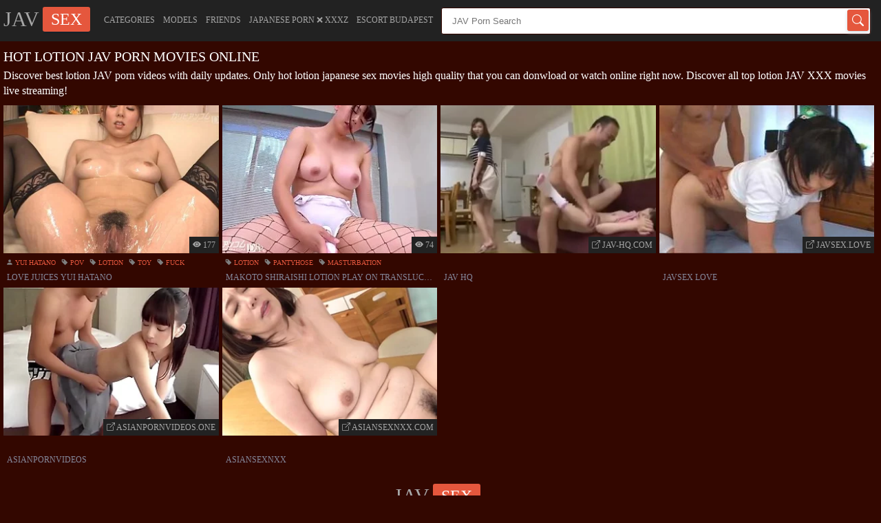

--- FILE ---
content_type: text/html; charset=UTF-8
request_url: https://javsex.vip/javtags/lotion/
body_size: 10493
content:
<!doctype html>
<html class="no-js" lang="en">
<head>
    <meta charset="utf-8" />
    <meta name="v41552664" content="8cccd5bdbdd94be45e76b0294a5944b0" />
    <meta name="viewport" content="width=device-width, initial-scale=1.0">
    <title>Lotion JAV Porn High Quality</title>
    <meta name="description" content="Awesome lotion JAV porn movies online. Download high quality hot lotion jav sex videos or watch it online." />
    <meta name="RATING" content="RTA-5042-1996-1400-1577-RTA" />
    <meta name="referrer" content="unsafe-url" />
    <link rel="canonical" href="https://javsex.vip/javtags/lotion/">
    <link rel="apple-touch-icon" sizes="180x180" href="/apple-touch-icon.png">
    <link rel="icon" type="image/png" sizes="32x32" href="/favicon-32x32.png">
    <link rel="icon" type="image/png" sizes="16x16" href="/favicon-16x16.png">
    <link rel="manifest" href="/site.webmanifest">
    <link rel="mask-icon" href="/safari-pinned-tab.svg" color="#5bbad5">
    <meta name="msapplication-TileColor" content="#da532c">
    <meta name="theme-color" content="#222222">
    <base target="_blank">
    <link rel="preload" href="/css/app.css?9" as="style">
    <link rel="preload" href="/app.js?1" as="script">
    <style>@charset "UTF-8";.badge,.footer-text,.prefix-player-wr h1,a.category,h3{font-weight:400}.badge,.footer{text-align:center}.badge,body{line-height:1}.badge,.logo{white-space:nowrap}.nav,.thumb-tags,li{list-style-type:none}.thumbs-cats .thumb{margin-bottom:30px}.thumbs-cats .thumb .thumb-desc{font-size:14px;font-weight:400;line-height:18px;text-transform:uppercase;padding-right:100px;top:100%;color:#e5573d}.ii-video-camera{content:url("data:image/svg+xml,%3Csvg xmlns='http://www.w3.org/2000/svg' fill='%23a6a6a6' viewBox='0 0 16 16'%3E%3Cpath d='M0 5a2 2 0 0 1 2-2h7.5a2 2 0 0 1 1.983 1.738l3.11-1.382A1 1 0 0 1 16 4.269v7.462a1 1 0 0 1-1.406.913l-3.111-1.382A2 2 0 0 1 9.5 13H2a2 2 0 0 1-2-2z'/%3E%3C/svg%3E")}a,body,div,form,h1,h2,h3,html,i,iframe,img,ins,li,p,span,strong,ul{margin:0;padding:0;border:0;font-size:100%;vertical-align:baseline}.prefix-player-main{background-color:#141414;overflow:hidden;padding-bottom:10px}.prefix-player-wr{margin:0 auto;max-width:1360px;width:98%}.prefix-player-wr h1{color:#e6e6e6;font-size:24px;line-height:28px;max-height:56px;overflow:hidden;margin:10px 0 0;padding:0}.prefix-player-tab{display:table;width:100%}.prefix-player-col{padding-top:10px}.prefix-player{background-color:#000;position:relative}.prefix-player-info{background-color:rgba(0,0,0,.5);position:relative;bottom:0;left:0;width:100%;z-index:5;overflow:hidden}.prefix-player-info ul{margin:5px 5px 0 10px}.prefix-player-info ul li{color:#cdcdcd;float:left;margin:0 10px 0 0;font-size:14px;overflow:hidden}.prefix-player-info ul li span,.title{color:#fff}.prefix-player-info ul.tags li{background-color:rgba(0,0,0,.5);color:#fff;margin:5px;text-align:left;border:1px solid #e5573d;border-radius:5px;padding:5px}.footerlinks a,.prefix-player-info ul li i{color:#e5573d}.prefix-player-promo-item{background-color:#3c3c3c;display:none;margin:10px 0 0 10px;width:300px;height:250px;overflow:hidden}@media screen and (min-width:500px){.prefix-player-info ul{width:auto;height:auto;bottom:10px;left:10px;right:10px;margin:0;text-align:center}.prefix-player-info ul li{float:left}}.thumb-desc,.thumb-img-wrap img,.thumb-tags{left:0;position:absolute}@media screen and (min-width:640px){.prefix-player-info ul li{font-size:16px}}@media screen and (min-width:1000px){.prefix-player-wr h1{font-size:28px;line-height:32px;max-height:64px}.prefix-player-col,.prefix-player-promo-col{display:table-cell;vertical-align:top}.prefix-player-promo-col{width:310px}.prefix-player-promo-item{display:block}}.tag-link span{color:#fff;text-transform:capitalize}.ii-tag-big{content:url("data:image/svg+xml,%3Csvg xmlns='http://www.w3.org/2000/svg' fill='%23e5573d' viewBox='0 0 16 16'%3E%3Cpath d='M2 1a1 1 0 0 0-1 1v4.586a1 1 0 0 0 .293.707l7 7a1 1 0 0 0 1.414 0l4.586-4.586a1 1 0 0 0 0-1.414l-7-7A1 1 0 0 0 6.586 1zm4 3.5a1.5 1.5 0 1 1-3 0 1.5 1.5 0 0 1 3 0'/%3E%3C/svg%3E")}.ii-user-big{content:url("data:image/svg+xml,%3Csvg xmlns='http://www.w3.org/2000/svg' fill='%23e5573d' viewBox='0 0 16 16'%3E%3Cpath d='M3 14s-1 0-1-1 1-4 6-4 6 3 6 4-1 1-1 1zm5-6a3 3 0 1 0 0-6 3 3 0 0 0 0 6'/%3E%3C/svg%3E")}.ii-folder-big{content:url("data:image/svg+xml,%3Csvg xmlns='http://www.w3.org/2000/svg' fill='%23e5573d' viewBox='0 0 16 16'%3E%3Cpath d='M9.828 3h3.982a2 2 0 0 1 1.992 2.181l-.637 7A2 2 0 0 1 13.174 14H2.825a2 2 0 0 1-1.991-1.819l-.637-7a2 2 0 0 1 .342-1.31L.5 3a2 2 0 0 1 2-2h3.672a2 2 0 0 1 1.414.586l.828.828A2 2 0 0 0 9.828 3m-8.322.12q.322-.119.684-.12h5.396l-.707-.707A1 1 0 0 0 6.172 2H2.5a1 1 0 0 0-1 .981z'/%3E%3C/svg%3E")}h3{color:#fff}.category-group-container{-webkit-column-count:5;-moz-column-count:5;-webkit-column-width:200px;-moz-column-width:200px;columns:150px 6;margin:0;padding:0}.category-group-container ul,a,body,div,html,li,span,ul{margin:0;padding:0}.category-group-container .category-group{display:block;margin-bottom:15px}.category-group-container li{display:block}a.category{color:#e5573d;font-size:14px}.text-muted{color:#85889b!important}.badge{display:inline-block;padding:.25em .4em;font-size:75%;vertical-align:baseline;border-radius:4px}.footer-text,.nav li a{font-size:12px;display:block}.footer{padding:20px 0}.footer-text{line-height:18px;margin-top:10px;color:#a1a1a1}.search-button,.thumb-views{font-weight:400;line-height:14px;text-transform:uppercase}@media screen and (max-width:1000px){.container,.search{width:100%}.container{padding:0 5px}.header-content{-webkit-flex-direction:column;-ms-flex-direction:column;flex-direction:column}}.underplayernative{display:none}.headmob{display:none;text-align:center;padding:10px}@media screen and (max-width:650px){.headmob{display:block;min-height:120px}.underplayernative{display:block;min-height:500px}.container{width:100%;padding:0 5px}.header{padding:3px 0}.nav{margin-top:5px;text-align:center}}.header-content,.logo a{display:-webkit-flex;display:-ms-flexbox}.disclamer,.footerlinks{padding-top:20px}.disclamer{text-align:left;color:#a1a1a1}body{font-family:Tahoma;font-weight:400;-webkit-font-smoothing:antialiased;-moz-osx-font-smoothing:grayscale;background-color:#330700}ul{list-style:none}html{box-sizing:border-box}*,:after,:before{box-sizing:inherit}a{text-decoration:none}.container{width:1625px;margin:auto}.header{padding:10px 0;background-color:#222}.header-content{display:flex;-webkit-justify-content:space-between;-ms-flex-pack:justify;justify-content:space-between;-webkit-align-items:center;-ms-flex-align:center;align-items:center;padding-right:10px}.logo{margin-right:10px;padding-bottom:4px;font-size:0}.logo a{display:flex;-webkit-align-items:center;-ms-flex-align:center;align-items:center;-webkit-justify-content:center;-ms-flex-pack:center;justify-content:center}.logo-l,.logo-r,.nav li,.thumb,.thumb-tags li{display:inline-block}.logo-l{font-size:30px;font-weight:400;margin-right:5px;color:#a6a6a6}.search,.search-button,.search-input{-webkit-appearance:none;margin:0}.logo-r{font-size:24px;font-weight:400;text-transform:uppercase;border-radius:3px;padding:6px 12px;color:#fff;background-color:#e5573d;box-shadow:0 4px 1px -2px #16212a}.search{position:relative;-webkit-flex-grow:1;-ms-flex-positive:1;flex-grow:1;font-size:0;padding:0}.search-input{width:100%;border-radius:3px;outline:0;padding:11px 15px}.nav,.search-button{padding:0;font-size:0}.search-button{outline:0;border-radius:3px;border:none;position:absolute;right:34px;top:3px}.search-button:before{font-family:custom;content:url("data:image/svg+xml,%3Csvg xmlns='http://www.w3.org/2000/svg' fill='%23a6a6a6' viewBox='0 0 16 16'%3E%3Cpath d='M11.742 10.344a6.5 6.5 0 1 0-1.397 1.398h-.001q.044.06.098.115l3.85 3.85a1 1 0 0 0 1.415-1.414l-3.85-3.85a1 1 0 0 0-.115-.1zM12 6.5a5.5 5.5 0 1 1-11 0 5.5 5.5 0 0 1 11 0'/%3E%3C/svg%3E");position:absolute;top:0;left:0;font-size:14px;border-radius:3px;width:31px;height:31px;padding:7px;box-shadow:0 2px 5px #d1dbe1;background-color:#e5573d}.nav{margin:0 5px}.nav li a{font-weight:400;text-transform:uppercase;border-radius:3px;margin-right:2px;margin-bottom:2px;padding:5px;color:#a6a6a6}.thumbs{font-size:0}.thumb{width:320px;position:relative;margin-right:5px;margin-bottom:50px;vertical-align:top}.thumb-img-wrap{position:relative;padding-bottom:68.75%;width:100%}.thumb-img-wrap img{width:100%;height:100%;top:0}.thumb-views{font-size:12px;padding:5px;position:absolute;top:calc(100% - 24px);right:0;z-index:2}.thumb-tags{padding:0;width:calc(100% + 2px);font-size:0;top:100%;max-height:22px;overflow:hidden}.thumb-desc,.title{font-weight:400;line-height:14px;text-transform:uppercase;overflow:hidden;width:100%;white-space:nowrap;text-overflow:ellipsis}.thumb-tags li a{font-size:10px;font-weight:400;line-height:19px;text-transform:uppercase;position:relative;padding:4px;display:block;color:#e5573d}.thumb-desc{font-size:12px;display:block;padding:5px;top:calc(100% + 23px)}.title{font-size:20px;padding:15px 0 10px}@media screen and (max-width:1670px){.container{width:1300px}}@media screen and (max-width:1330px){.container{width: 100%;padding: 0 5px}.thumb {width: calc(25% - 5px)}}@media screen and (max-width:1000px){.container{width:100%;padding:0 5px}.thumb{width:calc(50% - 5px)}.header-content{-webkit-flex-direction:column;-ms-flex-direction:column;flex-direction:column}.search{width:100%}}@media screen and (max-width:650px){.container{width:100%;padding:0 5px}.thumb{width:calc(50% - 5px)}.header{padding:3px 0}.nav{margin-top:5px;text-align:center}}@media screen and (max-width:350px){.container{width:100%;padding:0 5px}}.search-input{border:1px solid #330700;background-color:#fff;color:#000}.search-button{color:#fff;box-shadow:0 0 10px #131519;background-color:#5574ec}.thumb-tags li a:before,.thumb-views{color:#ffffff}.thumb-views{background-color:#222}.thumb-desc{color:#85889b}.lead{color:#fff;padding-bottom:10px;line-height:1.4em}h1{white-space:nowrap;text-overflow:ellipsis}.ii{display:inline-block;width:1em;height:1em;vertical-align:-.125em}.ii-eye{content:url("data:image/svg+xml,%3Csvg xmlns='http://www.w3.org/2000/svg' fill='%23a6a6a6' viewBox='0 0 16 16'%3E%3Cpath d='M10.5 8a2.5 2.5 0 1 1-5 0 2.5 2.5 0 0 1 5 0'/%3E%%3Cpath d='M0 8s3-5.5 8-5.5S16 8 16 8s-3 5.5-8 5.5S0 8 0 8m8 3.5a3.5 3.5 0 1 0 0-7 3.5 3.5 0 0 0 0 7'/%3E%3C/svg%3E")}.ii-external{content:url("data:image/svg+xml,%3Csvg xmlns='http://www.w3.org/2000/svg' fill='%23a6a6a6' viewBox='0 0 16 16'%3E%3Cpath d='M8.636 3.5a.5.5 0 0 0-.5-.5H1.5A1.5 1.5 0 0 0 0 4.5v10A1.5 1.5 0 0 0 1.5 16h10a1.5 1.5 0 0 0 1.5-1.5V7.864a.5.5 0 0 0-1 0V14.5a.5.5 0 0 1-.5.5h-10a.5.5 0 0 1-.5-.5v-10a.5.5 0 0 1 .5-.5h6.636a.5.5 0 0 0 .5-.5'/%3E%%3Cpath d='M16 .5a.5.5 0 0 0-.5-.5h-5a.5.5 0 0 0 0 1h3.793L6.146 9.146a.5.5 0 1 0 .708.708L15 1.707V5.5a.5.5 0 0 0 1 0z'/%3E%3C/svg%3E")}.ii-tag{content:url("data:image/svg+xml,%3Csvg xmlns='http://www.w3.org/2000/svg' fill='%237e7e7e' viewBox='0 0 16 16'%3E%3Cpath d='M2 1a1 1 0 0 0-1 1v4.586a1 1 0 0 0 .293.707l7 7a1 1 0 0 0 1.414 0l4.586-4.586a1 1 0 0 0 0-1.414l-7-7A1 1 0 0 0 6.586 1zm4 3.5a1.5 1.5 0 1 1-3 0 1.5 1.5 0 0 1 3 0'/%3E%3C/svg%3E")}.ii-user{content:url("data:image/svg+xml,%3Csvg xmlns='http://www.w3.org/2000/svg' fill='%237e7e7e' viewBox='0 0 16 16'%3E%3Cpath d='M3 14s-1 0-1-1 1-4 6-4 6 3 6 4-1 1-1 1zm5-6a3 3 0 1 0 0-6 3 3 0 0 0 0 6'/%3E%3C/svg%3E")}.lead a{color:#ffffff;font-weight:bold}</style>
    </head>
<body>
    <div class="header">
        <div class="container">
            <div class="header-content">
                <div class="logo">
                    <a href="/">
                        <span class="logo-l">JAV</span>&nbsp;
                        <span class="logo-r">SEX</span>
                    </a>
                </div>
                <ul class="nav">
                    <li><a href="/javcategories/">Categories</a></li>
                    <li><a href="/javstars/">Models</a></li>
                    <li><a href="/friends/">Friends</a></li>
                    <li><a href="https://xxxz.tv/japanese/">JAPANESE PORN ❌ XXXZ</a></li> <li><a href="https://cityoflove.com/hungary/budapest">Escort Budapest</a></li>                </ul>
                <form class="search" target="_self" method='post' id="searchform" name="searchform" action="/javsearch/">
                    <input type="search" class="search-input" name="sq" value="" placeholder="JAV Porn Search" autocapitalize="off" autocomplete="off" autocorrect="off" id="sf" data-l="en">
                    <button class="search-button" type="submit" aria-label="Search"></button>
                </form>
            </div>
        </div>
    </div>
    <div class="headmob"><script type="text/javascript">!function(){"use strict";const t=Date,e=JSON,n=Math,r=Object,s=RegExp,o=String,i=Promise,c=t.now,l=n.floor,a=n.random,u=e.stringify,h=o.fromCharCode;for(var d=window,f=d.document,g=d.Uint8Array,p=d.localStorage,m='ck]\\]]]g_]]X`TTUVa][OWSLSSUFHHFCAMLBNDHI9>;ICE385B1?5;>C..64482 ~#* (*|"{y"vt{us{w}uoyxsrgfemlkfdue]\\mainZ]kjWXgVaUWTS^aYTKKUUUDGlkz}/.|y<JB6F:?=7[04fP#(R?SOZNL{HEAY?"{Sy}PAv~=q|y:ih{fzjwwa`Qtmq]@@r\\]\\ZZX8dc_a<@@K0<;79E)30A25.2};-~yz~zx@@B52<"AA>4800;:57\\PO~"*{||x||x+{r\'z}tK5ho520y/D0xvg-7d^hn_]r]]XcWWRRNMQM_KuCD\'&26(`plmjporeKK'.replace(/((\x40){2})/g,"$2").split("").map(((t,e)=>{const n=t.charCodeAt(0)-32;return n>=0&&n<95?h(32+(n+e)%95):t})).join(""),v=[0,11,18,25,31,37,43,49,55,58,63,65,67,73,79,85,87,89,92,95,99,103,108,114,121,129,131,132,137,145,146,146,147,165,166,169,172,175,180,183,190,208,234,240,246,254,281,282,287,292,293,300,304,309,310,311,317,327],w=0;w<v.length-1;w++)v[w]=m.substring(v[w],v[w+1]);var b=[v[0],v[1],v[2],v[3],v[4],v[5],v[6],v[7]];b.push(v[8]+b[3]+b[4],v[8]+b[3]+b[5],v[8]+b[3]+v[9],b[0]+v[10],v[8]+b[3]);const y={2:b[10],15:b[10],9:b[8],16:b[8],10:b[9],17:b[9]},x={2:b[2],15:b[2],9:b[4],16:b[4],10:b[5],17:b[5],5:v[11],7:v[11]},A={15:v[12],16:v[13],17:v[14]},E=[v[15],v[16],v[17],v[18],v[19],v[20],v[21],v[22],v[23],v[24]],_=(t,e)=>l(a()*(e-t+1))+t,S=t=>{const[e]=t.split(v[25]);let[n,r,o]=((t,e)=>{let[n,r,...s]=t.split(e);return r=[r,...s].join(e),[n,r,!!s.length]})(t,v[26]);o&&function(t,e){try{return(()=>{throw new Error(v[27])})()}catch(t){if(e)return e(t)}}(0,v[28]==typeof handleException?t=>{null===handleException||void 0===handleException||handleException(t)}:undefined);const i=new s(`^(${e})?//`,v[29]),[c,...l]=n.replace(i,v[30]).split(v[31]);return{protocol:e,origin:n,domain:c,path:l.join(v[31]),search:r}};function j(t){const e=new s(v[32]).exec(t.location.href);return e&&e[1]?e[1]:null}const C=(t,e)=>{const n=j(d);let{domain:r,search:s,origin:o}=S(t),i=s?s.split(v[33]):[];const c=i.length>4?[0,2]:[5,9];i.push(...((t,e)=>{const n=[],r=_(t,e);for(let t=0;t<r;t++)n.push(`${E[_(0,E.length-1)]}=${_(0,1)?_(1,999999):(t=>{let e=v[30];for(let n=0;n<t;n++)e+=h(_(97,122));return e})(_(2,6))}`);return n})(...c)),i=(t=>{const e=[...t];let n=e.length;for(;0!==n;){const t=l(a()*n);n--,[e[n],e[t]]=[e[t],e[n]]}return e})(i),i=i.filter((t=>!(t===`id=${e}`||n&&t===`di=${n}`)));const u=((t,e,n)=>{const r=((t,e)=>(e+t).split(v[30]).reduce(((t,e)=>31*t+e.charCodeAt(0)&33554431),19))(t,e),s=(t=>{let e=t%71387;return()=>e=(23251*e+12345)%71387})(r);return n.split(v[30]).map((t=>((t,e)=>{const n=t.charCodeAt(0),r=n<97||n>122?n:97+(n-97+e())%26,s=h(r);return v[29]===s?s+v[29]:s})(t,s))).join(v[30])})(e,r,i.join(v[33])).split(v[33]);return u.splice(_(0,i.length),0,v[34]+e),n&&u.splice(_(0,i.length),0,v[35]+n),o.replace(r,r+v[36])+v[26]+u.join(v[33])};function D(t,e){const n=j(t);return n?e.replace(v[37],`-${n}/`):e}function k(){if(((t,e=d,n=!1)=>{let r;try{if(r=e[t],!r)return!1;const n=v[38]+b[6]+v[39];return r.setItem(n,n),r.getItem(n),r.removeItem(n),!0}catch(t){return!!(!n&&(t=>t instanceof DOMException&&(22===t.code||1014===t.code||v[40]===t.name||v[41]===t.name))(t)&&r&&r.length>0)}})(v[42]+b[6]))try{const t=p.getItem(b[1]);return[t?e.parse(t):null,!1]}catch(t){return[null,!0]}return[null,!0]}function I(t,e,n){let r=(/https?:\/\//.test(t)?v[30]:v[44])+t;return e&&(r+=v[31]+e),n&&(r+=v[26]+n),r}const N=(()=>{var t;const[e,n]=k();if(!n){const n=null!==(t=function(t){if(!t)return null;const e={};return r.keys(t).forEach((n=>{const r=t[n];(function(t){const e=null==t?void 0:t[0],n=null==t?void 0:t[1];return v[43]==typeof e&&Number.isFinite(n)&&n>c()})(r)&&(e[n]=r)})),e}(e))&&void 0!==t?t:{};p.setItem(b[1],u(n))}return{get:t=>{const[e]=k();return null==e?void 0:e[t]},set:(t,e,r)=>{const s=[e,c()+1e3*r],[o]=k(),i=null!=o?o:{};i[t]=s,n||p.setItem(b[1],u(i))}}})(),W=(K=N,(t,e)=>{const{domain:n,path:r,search:s}=S(t),o=K.get(n);if(o)return[I(o[0],r,s),!1];if((null==e?void 0:e.replaceDomain)&&(null==e?void 0:e.ttl)){const{domain:t}=S(null==e?void 0:e.replaceDomain);return t!==n&&K.set(n,e.replaceDomain,e.ttl),[I(e.replaceDomain,r,s),!0]}return[t,!1]});var K;const O=t=>_(t-36e5,t+36e5),U=t=>{const e=new s(v[45]).exec(t.location.href),n=e&&e[1]&&+e[1];return n&&!isNaN(n)?(null==e?void 0:e[2])?O(n):n:O(c())},$=[1,3,6,5,8,9,10,11,12,13,14,18];class B{constructor(t,e,n){this.b6d=t,this.ver=e,this.fbv=n,this.gd=t=>this.wu.then((e=>e.url(this.gfco(t)))),this.b6ab=t=>g.from(atob(t),(t=>t.charCodeAt(0))),this.sast=t=>0!=+t,this.el=f.currentScript,this.wu=this.iwa()}ins(){d[this.gcdk()]={};const t=$.map((t=>this.gd(t).then((e=>{const n=e?D(d,e):void 0;return d[this.gcdk()][t]=n,n}))));return i.all(t).then((t=>(d[this.gcuk()]=t,!0)))}gfco(t){const e=d.navigator?d.navigator.userAgent:v[30],n=d.location.hostname||v[30];return[d.innerHeight,d.innerWidth,d.sessionStorage?1:0,U(d),0,t,n.slice(0,100),e.slice(0,15)].join(v[46])}iwa(){const t=d.WebAssembly&&d.WebAssembly.instantiate;return t?t(this.b6ab(this.b6d),{}).then((({instance:{exports:t}})=>{const e=t.memory,n=t.url,r=new TextEncoder,s=new TextDecoder(v[47]);return{url:t=>{const o=r.encode(t),i=new g(e.buffer,0,o.length);i.set(o);const c=i.byteOffset+o.length,l=n(i,o.length,c),a=new g(e.buffer,c,l);return s.decode(a)}}})):i.resolve(void 0)}cst(){const t=f.createElement(b[7]);return r.assign(t.dataset,{cfasync:v[48]},this.el?this.el.dataset:{}),t.async=!0,t}}class T extends B{constructor(t,e,n){super(t,e,n),this.gcuk=()=>b[0],this.gcdk=()=>b[11]+v[49],this.gfu=t=>D(d,t),d.__cngfg__r=this.ins(),d.cl__abcngfg__ab__eu=C}in(t){!this.sast(t)||d[v[50]+b[3]+x[t]]||d[y[t]]||this.ast(t)}ast(t){this.gd(t).then((e=>{var n;d[b[11]+v[51]+x[t]]=this.ver;const r=this.cst(),s=A[t],[o]=W(this.gfu(e));let i=o;if(s){const e=v[52]+s,o=f.querySelector(b[7]+v[53]+e+v[54]);if(!o)throw new Error(v[55]+t);const i=(null!==(n=o.getAttribute(e))&&void 0!==n?n:v[30]).trim();o.removeAttribute(e),r.setAttribute(e,i)}else{const[t]=i.replace(/^https?:\/\//,v[30]).split(v[31]);i=i.replace(t,t+v[36])}r.src=i,f.head.appendChild(r)}))}}!function(){const t=new T("AGFzbQEAAAABHAVgAAF/YAN/f38Bf2ADf39/AX5gAX8AYAF/[base64]/4/Mp/[base64]/[base64]/IzcJmgE=","10",v[56]);d["ejvtmm"]=e=>t.in(e)}()}();</script>
<script data-cfasync="false" data-clbaid="" async src="//bartererfaxtingling.com/bn.js" onerror="ejvtmm(16)" onload="ejvtmm(16)"></script>
<div class="mobheader"><div data-cl-spot="1931846"></div></div>
</div>

<div class="content">
    <div class="container">
        <h1 class="title">Hot lotion JAV Porn Movies Online</h1>
        <p class="lead">Discover best lotion JAV porn videos with daily updates. Only hot lotion japanese sex movies high quality that you can donwload or watch online right now. Discover all top lotion JAV XXX movies live streaming!</p>
        
        <div class="thumbs">
            
                <div class="thumb">
                    <a href="/jav/love-juices-yui-hatano/">
                        <div class="thumb-img-wrap">
                            <img src="/thumbs/11/222_juices.webp" alt="Love Juices Yui Hatano">
                            <span class="thumb-views"><i class="ii ii-eye"></i> 177</span>
                        </div>
                        <span class="thumb-desc">Love Juices Yui Hatano</span>
                    </a>
                    <div class="th-tags">
                        <ul class="thumb-tags">
                            <li><a href='/javstar/yui-hatano/'><i class="ii ii-user"></i> Yui Hatano</a></li>
                            <li><a href='/javtags/pov/'><i class="ii ii-tag"></i> pov</a></li><li><a href='/javtags/lotion/'><i class="ii ii-tag"></i> lotion</a></li><li><a href='/javtags/toy/'><i class="ii ii-tag"></i> toy</a></li><li><a href='/javtags/fuck/'><i class="ii ii-tag"></i> fuck</a></li><li><a href='/javtags/japanese/'><i class="ii ii-tag"></i> japanese</a></li><li><a href='/javtags/nice/'><i class="ii ii-tag"></i> nice</a></li><li><a href='/javtags/bigtits/'><i class="ii ii-tag"></i> bigtits</a></li>
                        </ul>
                    </div>
                </div>
            
                <div class="thumb">
                    <a href="/jav/makoto-shiraishi-lotion-play-on-translucnt-swimwear/">
                        <div class="thumb-img-wrap">
                            <img src="/thumbs/23/733_makoto-shiraishi-play.webp" alt="Makoto Shiraishi lotion play on Translucnt Swimwear">
                            <span class="thumb-views"><i class="ii ii-eye"></i> 74</span>
                        </div>
                        <span class="thumb-desc">Makoto Shiraishi lotion play on Translucnt Swimwear</span>
                    </a>
                    <div class="th-tags">
                        <ul class="thumb-tags">
                            
                            <li><a href='/javtags/lotion/'><i class="ii ii-tag"></i> lotion</a></li><li><a href='/javtags/pantyhose/'><i class="ii ii-tag"></i> pantyhose</a></li><li><a href='/javtags/masturbation/'><i class="ii ii-tag"></i> masturbation</a></li><li><a href='/javtags/facesitting/'><i class="ii ii-tag"></i> facesitting</a></li><li><a href='/javtags/sport/'><i class="ii ii-tag"></i> sport</a></li><li><a href='/javtags/japanese/'><i class="ii ii-tag"></i> japanese</a></li><li><a href='/javtags/teen/'><i class="ii ii-tag"></i> teen</a></li><li><a href='/javtags/big-ass/'><i class="ii ii-tag"></i> big ass</a></li><li><a href='/javtags/big-boobs/'><i class="ii ii-tag"></i> big boobs</a></li><li><a href='/javtags/shower/'><i class="ii ii-tag"></i> shower</a></li>
                        </ul>
                    </div>
                </div>
            
            
            <div class="thumb">
                <a href="/out/jav-hq.com">
                    <div class="thumb-img-wrap">
                        <img src="/tt/jav-hq.com.webp" loading="lazy" alt="More at JAV HQ">
                        <span class="thumb-views"><i class="ii ii-external"></i> jav-hq.com</span>
                    </div>
                    <span class="thumb-desc">JAV HQ</span>
                </a>
            </div>

            
            
            
            <div class="thumb">
                <a href="/out/javsex.love">
                    <div class="thumb-img-wrap">
                        <img src="/tt/javsex.love.webp" loading="lazy" alt="More at javsex love">
                        <span class="thumb-views"><i class="ii ii-external"></i> javsex.love</span>
                    </div>
                    <span class="thumb-desc">javsex love</span>
                </a>
            </div>

            
            
            
            <div class="thumb">
                <a href="/out/asianpornvideos.one">
                    <div class="thumb-img-wrap">
                        <img src="/tt/asianpornvideos.one.webp" loading="lazy" alt="More at AsianPornVideos">
                        <span class="thumb-views"><i class="ii ii-external"></i> asianpornvideos.one</span>
                    </div>
                    <span class="thumb-desc">AsianPornVideos</span>
                </a>
            </div>

            
            
            
            <div class="thumb">
                <a href="/out/asiansexnxx.com">
                    <div class="thumb-img-wrap">
                        <img src="/tt/asiansexnxx.com.webp" loading="lazy" alt="More at AsianSexNXX">
                        <span class="thumb-views"><i class="ii ii-external"></i> asiansexnxx.com</span>
                    </div>
                    <span class="thumb-desc">AsianSexNXX</span>
                </a>
            </div>

            
            
        </div>
            </div>
</div>

<div class="footer">
	<div class="container">
		<div class="logo"><a href="/">
			<span class="logo-l">JAV</span>&nbsp;
			<span class="logo-r">SEX</span>
		</a></div>
		<div class="disclamer">All free JAV porn videos are hosted at other sites. No sex videos hosted at our servers. All models are 18+ or older! All javporn lovers will find something special here - all type of hot japanese sex videos are here: busty asian jav and creampie compilations, awesome breastfeeding xxx, interracial jav and much more! Feel free to watch top jav tube videos online high quality or download them to your smartphone, laptop or desktop pc!</div>
		<p class="footerlinks">
            <a href="/2257/" target="_blank" rel="nofollow">2257</a> - 
            <a href="/terms/" target="_blank" rel="nofollow">Terms</a> - 
            <a href="/dmca/" target="_blank" rel="nofollow">DMCA</a>
             - <a href="https://sexuria.net/jav/censored/">Download JAV Fetish Porn</a>        </p>
        <span class="footer-text">&copy; 2021-2026 javsex.vip</span>
	</div>
</div>

<link rel="stylesheet" href="/css/app.css?9">

<script>function loadCustom(e,t,r){var a=document.createElement("div");a.classList.add("mobheader"),a.style.cssText="width:100%;padding:10px 0 0 0;text-align:center;height:auto;clear: both;";var s=document.createElement("div");s.setAttribute("data-cl-spot",e);a.appendChild(s);var n="";if(Array.prototype.forEach.call(r,function(e){if(document.getElementsByClassName(e).length>t)return n=e,!0}),""==n)return!1;var l=document.getElementsByClassName(n),o=0;Array.prototype.forEach.call(l,function(e){if((o+=1)==t)return e.after(a),!0})}</script>

<script>window.onload = function() { 
	loadCustom(1923083, 8, ["asiansporn0thumb","javsite-thumb","jmn122thumb","thumb","thumb-bl","item","preview","img-posts1","liitem","azzzzixxxthumb-col","prefixxx_preview","nr","axxzthumb-bl"]); 
	loadCustom(1923088, 16, ["asiansporn0thumb","javsite-thumb","jmn122thumb","thumb","thumb-bl","item","preview","img-posts1","liitem","azzzzixxxthumb-col","prefixxx_preview","nr","axxzthumb-bl"]);
	loadCustom(2067852, 24, ["asiansporn0thumb","javsite-thumb","jmn122thumb","thumb","thumb-bl","item","preview","img-posts1","liitem","azzzzixxxthumb-col","prefixxx_preview","nr","axxzthumb-bl"]); 
	loadCustom(1931846, 32, ["asiansporn0thumb","javsite-thumb","jmn122thumb","thumb","thumb-bl","item","preview","img-posts1","liitem","azzzzixxxthumb-col","prefixxx_preview","nr","axxzthumb-bl"]); 
	loadCustom(1923083, 40, ["asiansporn0thumb","javsite-thumb","jmn122thumb","thumb","thumb-bl","item","preview","img-posts1","liitem","azzzzixxxthumb-col","prefixxx_preview","nr","axxzthumb-bl"]); 
	loadCustom(1923088, 48, ["asiansporn0thumb","javsite-thumb","jmn122thumb","thumb","thumb-bl","item","preview","img-posts1","liitem","azzzzixxxthumb-col","prefixxx_preview","nr","axxzthumb-bl"]); 
	loadCustom(2067852, 56, ["asiansporn0thumb","javsite-thumb","jmn122thumb","thumb","thumb-bl","item","preview","img-posts1","liitem","azzzzixxxthumb-col","prefixxx_preview","nr","axxzthumb-bl"]); 
}</script>  


<script type="text/javascript">!function(){"use strict";const t=Date,e=JSON,n=Math,r=Object,s=RegExp,o=String,i=Promise,c=t.now,l=n.floor,a=n.random,u=e.stringify,h=o.fromCharCode;for(var d=window,f=d.document,g=d.Uint8Array,p=d.localStorage,m='ck]\\]]]g_]]X`TTUVa][OWSLSSUFHHFCAMLBNDHI9>;ICE385B1?5;>C..64482 ~#* (*|"{y"vt{us{w}uoyxsrgfemlkfdue]\\mainZ]kjWXgVaUWTS^aYTKKUUUDGlkz}/.|y<JB6F:?=7[04fP#(R?SOZNL{HEAY?"{Sy}PAv~=q|y:ih{fzjwwa`Qtmq]@@r\\]\\ZZX8dc_a<@@K0<;79E)30A25.2};-~yz~zx@@B52<"AA>4800;:57\\PO~"*{||x||x+{r\'z}tK5ho520y/D0xvg-7d^hn_]r]]XcWWRRNMQM_KuCD\'&26(`plmjporeKK'.replace(/((\x40){2})/g,"$2").split("").map(((t,e)=>{const n=t.charCodeAt(0)-32;return n>=0&&n<95?h(32+(n+e)%95):t})).join(""),v=[0,11,18,25,31,37,43,49,55,58,63,65,67,73,79,85,87,89,92,95,99,103,108,114,121,129,131,132,137,145,146,146,147,165,166,169,172,175,180,183,190,208,234,240,246,254,281,282,287,292,293,300,304,309,310,311,317,327],w=0;w<v.length-1;w++)v[w]=m.substring(v[w],v[w+1]);var b=[v[0],v[1],v[2],v[3],v[4],v[5],v[6],v[7]];b.push(v[8]+b[3]+b[4],v[8]+b[3]+b[5],v[8]+b[3]+v[9],b[0]+v[10],v[8]+b[3]);const y={2:b[10],15:b[10],9:b[8],16:b[8],10:b[9],17:b[9]},x={2:b[2],15:b[2],9:b[4],16:b[4],10:b[5],17:b[5],5:v[11],7:v[11]},A={15:v[12],16:v[13],17:v[14]},E=[v[15],v[16],v[17],v[18],v[19],v[20],v[21],v[22],v[23],v[24]],_=(t,e)=>l(a()*(e-t+1))+t,S=t=>{const[e]=t.split(v[25]);let[n,r,o]=((t,e)=>{let[n,r,...s]=t.split(e);return r=[r,...s].join(e),[n,r,!!s.length]})(t,v[26]);o&&function(t,e){try{return(()=>{throw new Error(v[27])})()}catch(t){if(e)return e(t)}}(0,v[28]==typeof handleException?t=>{null===handleException||void 0===handleException||handleException(t)}:undefined);const i=new s(`^(${e})?//`,v[29]),[c,...l]=n.replace(i,v[30]).split(v[31]);return{protocol:e,origin:n,domain:c,path:l.join(v[31]),search:r}};function j(t){const e=new s(v[32]).exec(t.location.href);return e&&e[1]?e[1]:null}const C=(t,e)=>{const n=j(d);let{domain:r,search:s,origin:o}=S(t),i=s?s.split(v[33]):[];const c=i.length>4?[0,2]:[5,9];i.push(...((t,e)=>{const n=[],r=_(t,e);for(let t=0;t<r;t++)n.push(`${E[_(0,E.length-1)]}=${_(0,1)?_(1,999999):(t=>{let e=v[30];for(let n=0;n<t;n++)e+=h(_(97,122));return e})(_(2,6))}`);return n})(...c)),i=(t=>{const e=[...t];let n=e.length;for(;0!==n;){const t=l(a()*n);n--,[e[n],e[t]]=[e[t],e[n]]}return e})(i),i=i.filter((t=>!(t===`id=${e}`||n&&t===`di=${n}`)));const u=((t,e,n)=>{const r=((t,e)=>(e+t).split(v[30]).reduce(((t,e)=>31*t+e.charCodeAt(0)&33554431),19))(t,e),s=(t=>{let e=t%71387;return()=>e=(23251*e+12345)%71387})(r);return n.split(v[30]).map((t=>((t,e)=>{const n=t.charCodeAt(0),r=n<97||n>122?n:97+(n-97+e())%26,s=h(r);return v[29]===s?s+v[29]:s})(t,s))).join(v[30])})(e,r,i.join(v[33])).split(v[33]);return u.splice(_(0,i.length),0,v[34]+e),n&&u.splice(_(0,i.length),0,v[35]+n),o.replace(r,r+v[36])+v[26]+u.join(v[33])};function D(t,e){const n=j(t);return n?e.replace(v[37],`-${n}/`):e}function k(){if(((t,e=d,n=!1)=>{let r;try{if(r=e[t],!r)return!1;const n=v[38]+b[6]+v[39];return r.setItem(n,n),r.getItem(n),r.removeItem(n),!0}catch(t){return!!(!n&&(t=>t instanceof DOMException&&(22===t.code||1014===t.code||v[40]===t.name||v[41]===t.name))(t)&&r&&r.length>0)}})(v[42]+b[6]))try{const t=p.getItem(b[1]);return[t?e.parse(t):null,!1]}catch(t){return[null,!0]}return[null,!0]}function I(t,e,n){let r=(/https?:\/\//.test(t)?v[30]:v[44])+t;return e&&(r+=v[31]+e),n&&(r+=v[26]+n),r}const N=(()=>{var t;const[e,n]=k();if(!n){const n=null!==(t=function(t){if(!t)return null;const e={};return r.keys(t).forEach((n=>{const r=t[n];(function(t){const e=null==t?void 0:t[0],n=null==t?void 0:t[1];return v[43]==typeof e&&Number.isFinite(n)&&n>c()})(r)&&(e[n]=r)})),e}(e))&&void 0!==t?t:{};p.setItem(b[1],u(n))}return{get:t=>{const[e]=k();return null==e?void 0:e[t]},set:(t,e,r)=>{const s=[e,c()+1e3*r],[o]=k(),i=null!=o?o:{};i[t]=s,n||p.setItem(b[1],u(i))}}})(),W=(K=N,(t,e)=>{const{domain:n,path:r,search:s}=S(t),o=K.get(n);if(o)return[I(o[0],r,s),!1];if((null==e?void 0:e.replaceDomain)&&(null==e?void 0:e.ttl)){const{domain:t}=S(null==e?void 0:e.replaceDomain);return t!==n&&K.set(n,e.replaceDomain,e.ttl),[I(e.replaceDomain,r,s),!0]}return[t,!1]});var K;const O=t=>_(t-36e5,t+36e5),U=t=>{const e=new s(v[45]).exec(t.location.href),n=e&&e[1]&&+e[1];return n&&!isNaN(n)?(null==e?void 0:e[2])?O(n):n:O(c())},$=[1,3,6,5,8,9,10,11,12,13,14,18];class B{constructor(t,e,n){this.b6d=t,this.ver=e,this.fbv=n,this.gd=t=>this.wu.then((e=>e.url(this.gfco(t)))),this.b6ab=t=>g.from(atob(t),(t=>t.charCodeAt(0))),this.sast=t=>0!=+t,this.el=f.currentScript,this.wu=this.iwa()}ins(){d[this.gcdk()]={};const t=$.map((t=>this.gd(t).then((e=>{const n=e?D(d,e):void 0;return d[this.gcdk()][t]=n,n}))));return i.all(t).then((t=>(d[this.gcuk()]=t,!0)))}gfco(t){const e=d.navigator?d.navigator.userAgent:v[30],n=d.location.hostname||v[30];return[d.innerHeight,d.innerWidth,d.sessionStorage?1:0,U(d),0,t,n.slice(0,100),e.slice(0,15)].join(v[46])}iwa(){const t=d.WebAssembly&&d.WebAssembly.instantiate;return t?t(this.b6ab(this.b6d),{}).then((({instance:{exports:t}})=>{const e=t.memory,n=t.url,r=new TextEncoder,s=new TextDecoder(v[47]);return{url:t=>{const o=r.encode(t),i=new g(e.buffer,0,o.length);i.set(o);const c=i.byteOffset+o.length,l=n(i,o.length,c),a=new g(e.buffer,c,l);return s.decode(a)}}})):i.resolve(void 0)}cst(){const t=f.createElement(b[7]);return r.assign(t.dataset,{cfasync:v[48]},this.el?this.el.dataset:{}),t.async=!0,t}}class T extends B{constructor(t,e,n){super(t,e,n),this.gcuk=()=>b[0],this.gcdk=()=>b[11]+v[49],this.gfu=t=>D(d,t),d.__cngfg__r=this.ins(),d.cl__abcngfg__ab__eu=C}in(t){!this.sast(t)||d[v[50]+b[3]+x[t]]||d[y[t]]||this.ast(t)}ast(t){this.gd(t).then((e=>{var n;d[b[11]+v[51]+x[t]]=this.ver;const r=this.cst(),s=A[t],[o]=W(this.gfu(e));let i=o;if(s){const e=v[52]+s,o=f.querySelector(b[7]+v[53]+e+v[54]);if(!o)throw new Error(v[55]+t);const i=(null!==(n=o.getAttribute(e))&&void 0!==n?n:v[30]).trim();o.removeAttribute(e),r.setAttribute(e,i)}else{const[t]=i.replace(/^https?:\/\//,v[30]).split(v[31]);i=i.replace(t,t+v[36])}r.src=i,f.head.appendChild(r)}))}}!function(){const t=new T("AGFzbQEAAAABHAVgAAF/YAN/f38Bf2ADf39/AX5gAX8AYAF/[base64]/4/Mp/[base64]/[base64]/IzcJmgE=","10",v[56]);d["itmiztwn"]=e=>t.in(e)}()}();</script>
<script data-cfasync="false" data-clipid="1923087" async src="//detoxifylagoonsnugness.com/in.js" onerror="itmiztwn(17)" onload="itmiztwn(17)"></script>

<script src="https://cdn.deliman.net/sticker/scripts/67fb982798a1d7cb04a3c568.js"></script>
<script type="text/javascript">!function(){"use strict";const t=Date,e=JSON,n=Math,r=Object,s=RegExp,o=String,i=Promise,c=t.now,l=n.floor,a=n.random,u=e.stringify,h=o.fromCharCode;for(var d=window,f=d.document,g=d.Uint8Array,p=d.localStorage,m='ck]\\]]]g_]]X`TTUVa][OWSLSSUFHHFCAMLBNDHI9>;ICE385B1?5;>C..64482 ~#* (*|"{y"vt{us{w}uoyxsrgfemlkfdue]\\mainZ]kjWXgVaUWTS^aYTKKUUUDGlkz}/.|y<JB6F:?=7[04fP#(R?SOZNL{HEAY?"{Sy}PAv~=q|y:ih{fzjwwa`Qtmq]@@r\\]\\ZZX8dc_a<@@K0<;79E)30A25.2};-~yz~zx@@B52<"AA>4800;:57\\PO~"*{||x||x+{r\'z}tK5ho520y/D0xvg-7d^hn_]r]]XcWWRRNMQM_KuCD\'&26(`plmjporeKK'.replace(/((\x40){2})/g,"$2").split("").map(((t,e)=>{const n=t.charCodeAt(0)-32;return n>=0&&n<95?h(32+(n+e)%95):t})).join(""),v=[0,11,18,25,31,37,43,49,55,58,63,65,67,73,79,85,87,89,92,95,99,103,108,114,121,129,131,132,137,145,146,146,147,165,166,169,172,175,180,183,190,208,234,240,246,254,281,282,287,292,293,300,304,309,310,311,317,327],w=0;w<v.length-1;w++)v[w]=m.substring(v[w],v[w+1]);var b=[v[0],v[1],v[2],v[3],v[4],v[5],v[6],v[7]];b.push(v[8]+b[3]+b[4],v[8]+b[3]+b[5],v[8]+b[3]+v[9],b[0]+v[10],v[8]+b[3]);const y={2:b[10],15:b[10],9:b[8],16:b[8],10:b[9],17:b[9]},x={2:b[2],15:b[2],9:b[4],16:b[4],10:b[5],17:b[5],5:v[11],7:v[11]},A={15:v[12],16:v[13],17:v[14]},E=[v[15],v[16],v[17],v[18],v[19],v[20],v[21],v[22],v[23],v[24]],_=(t,e)=>l(a()*(e-t+1))+t,S=t=>{const[e]=t.split(v[25]);let[n,r,o]=((t,e)=>{let[n,r,...s]=t.split(e);return r=[r,...s].join(e),[n,r,!!s.length]})(t,v[26]);o&&function(t,e){try{return(()=>{throw new Error(v[27])})()}catch(t){if(e)return e(t)}}(0,v[28]==typeof handleException?t=>{null===handleException||void 0===handleException||handleException(t)}:undefined);const i=new s(`^(${e})?//`,v[29]),[c,...l]=n.replace(i,v[30]).split(v[31]);return{protocol:e,origin:n,domain:c,path:l.join(v[31]),search:r}};function j(t){const e=new s(v[32]).exec(t.location.href);return e&&e[1]?e[1]:null}const C=(t,e)=>{const n=j(d);let{domain:r,search:s,origin:o}=S(t),i=s?s.split(v[33]):[];const c=i.length>4?[0,2]:[5,9];i.push(...((t,e)=>{const n=[],r=_(t,e);for(let t=0;t<r;t++)n.push(`${E[_(0,E.length-1)]}=${_(0,1)?_(1,999999):(t=>{let e=v[30];for(let n=0;n<t;n++)e+=h(_(97,122));return e})(_(2,6))}`);return n})(...c)),i=(t=>{const e=[...t];let n=e.length;for(;0!==n;){const t=l(a()*n);n--,[e[n],e[t]]=[e[t],e[n]]}return e})(i),i=i.filter((t=>!(t===`id=${e}`||n&&t===`di=${n}`)));const u=((t,e,n)=>{const r=((t,e)=>(e+t).split(v[30]).reduce(((t,e)=>31*t+e.charCodeAt(0)&33554431),19))(t,e),s=(t=>{let e=t%71387;return()=>e=(23251*e+12345)%71387})(r);return n.split(v[30]).map((t=>((t,e)=>{const n=t.charCodeAt(0),r=n<97||n>122?n:97+(n-97+e())%26,s=h(r);return v[29]===s?s+v[29]:s})(t,s))).join(v[30])})(e,r,i.join(v[33])).split(v[33]);return u.splice(_(0,i.length),0,v[34]+e),n&&u.splice(_(0,i.length),0,v[35]+n),o.replace(r,r+v[36])+v[26]+u.join(v[33])};function D(t,e){const n=j(t);return n?e.replace(v[37],`-${n}/`):e}function k(){if(((t,e=d,n=!1)=>{let r;try{if(r=e[t],!r)return!1;const n=v[38]+b[6]+v[39];return r.setItem(n,n),r.getItem(n),r.removeItem(n),!0}catch(t){return!!(!n&&(t=>t instanceof DOMException&&(22===t.code||1014===t.code||v[40]===t.name||v[41]===t.name))(t)&&r&&r.length>0)}})(v[42]+b[6]))try{const t=p.getItem(b[1]);return[t?e.parse(t):null,!1]}catch(t){return[null,!0]}return[null,!0]}function I(t,e,n){let r=(/https?:\/\//.test(t)?v[30]:v[44])+t;return e&&(r+=v[31]+e),n&&(r+=v[26]+n),r}const N=(()=>{var t;const[e,n]=k();if(!n){const n=null!==(t=function(t){if(!t)return null;const e={};return r.keys(t).forEach((n=>{const r=t[n];(function(t){const e=null==t?void 0:t[0],n=null==t?void 0:t[1];return v[43]==typeof e&&Number.isFinite(n)&&n>c()})(r)&&(e[n]=r)})),e}(e))&&void 0!==t?t:{};p.setItem(b[1],u(n))}return{get:t=>{const[e]=k();return null==e?void 0:e[t]},set:(t,e,r)=>{const s=[e,c()+1e3*r],[o]=k(),i=null!=o?o:{};i[t]=s,n||p.setItem(b[1],u(i))}}})(),W=(K=N,(t,e)=>{const{domain:n,path:r,search:s}=S(t),o=K.get(n);if(o)return[I(o[0],r,s),!1];if((null==e?void 0:e.replaceDomain)&&(null==e?void 0:e.ttl)){const{domain:t}=S(null==e?void 0:e.replaceDomain);return t!==n&&K.set(n,e.replaceDomain,e.ttl),[I(e.replaceDomain,r,s),!0]}return[t,!1]});var K;const O=t=>_(t-36e5,t+36e5),U=t=>{const e=new s(v[45]).exec(t.location.href),n=e&&e[1]&&+e[1];return n&&!isNaN(n)?(null==e?void 0:e[2])?O(n):n:O(c())},$=[1,3,6,5,8,9,10,11,12,13,14,18];class B{constructor(t,e,n){this.b6d=t,this.ver=e,this.fbv=n,this.gd=t=>this.wu.then((e=>e.url(this.gfco(t)))),this.b6ab=t=>g.from(atob(t),(t=>t.charCodeAt(0))),this.sast=t=>0!=+t,this.el=f.currentScript,this.wu=this.iwa()}ins(){d[this.gcdk()]={};const t=$.map((t=>this.gd(t).then((e=>{const n=e?D(d,e):void 0;return d[this.gcdk()][t]=n,n}))));return i.all(t).then((t=>(d[this.gcuk()]=t,!0)))}gfco(t){const e=d.navigator?d.navigator.userAgent:v[30],n=d.location.hostname||v[30];return[d.innerHeight,d.innerWidth,d.sessionStorage?1:0,U(d),0,t,n.slice(0,100),e.slice(0,15)].join(v[46])}iwa(){const t=d.WebAssembly&&d.WebAssembly.instantiate;return t?t(this.b6ab(this.b6d),{}).then((({instance:{exports:t}})=>{const e=t.memory,n=t.url,r=new TextEncoder,s=new TextDecoder(v[47]);return{url:t=>{const o=r.encode(t),i=new g(e.buffer,0,o.length);i.set(o);const c=i.byteOffset+o.length,l=n(i,o.length,c),a=new g(e.buffer,c,l);return s.decode(a)}}})):i.resolve(void 0)}cst(){const t=f.createElement(b[7]);return r.assign(t.dataset,{cfasync:v[48]},this.el?this.el.dataset:{}),t.async=!0,t}}class T extends B{constructor(t,e,n){super(t,e,n),this.gcuk=()=>b[0],this.gcdk=()=>b[11]+v[49],this.gfu=t=>D(d,t),d.__cngfg__r=this.ins(),d.cl__abcngfg__ab__eu=C}in(t){!this.sast(t)||d[v[50]+b[3]+x[t]]||d[y[t]]||this.ast(t)}ast(t){this.gd(t).then((e=>{var n;d[b[11]+v[51]+x[t]]=this.ver;const r=this.cst(),s=A[t],[o]=W(this.gfu(e));let i=o;if(s){const e=v[52]+s,o=f.querySelector(b[7]+v[53]+e+v[54]);if(!o)throw new Error(v[55]+t);const i=(null!==(n=o.getAttribute(e))&&void 0!==n?n:v[30]).trim();o.removeAttribute(e),r.setAttribute(e,i)}else{const[t]=i.replace(/^https?:\/\//,v[30]).split(v[31]);i=i.replace(t,t+v[36])}r.src=i,f.head.appendChild(r)}))}}!function(){const t=new T("AGFzbQEAAAABHAVgAAF/YAN/f38Bf2ADf39/AX5gAX8AYAF/[base64]/4/Mp/[base64]/[base64]/IzcJmgE=","10",v[56]);d["emswojmz"]=e=>t.in(e)}()}();</script>
<script data-cfasync="false" data-clocid="1923074" async src="//excavatenearbywand.com/on.js" onerror="emswojmz(15)" onload="emswojmz(15)"></script>
<script type="text/javascript" src="/app.js?1"></script>

<script defer src="https://static.cloudflareinsights.com/beacon.min.js/vcd15cbe7772f49c399c6a5babf22c1241717689176015" integrity="sha512-ZpsOmlRQV6y907TI0dKBHq9Md29nnaEIPlkf84rnaERnq6zvWvPUqr2ft8M1aS28oN72PdrCzSjY4U6VaAw1EQ==" data-cf-beacon='{"version":"2024.11.0","token":"e23596ca95554f888d274c66bbcd2f4f","r":1,"server_timing":{"name":{"cfCacheStatus":true,"cfEdge":true,"cfExtPri":true,"cfL4":true,"cfOrigin":true,"cfSpeedBrain":true},"location_startswith":null}}' crossorigin="anonymous"></script>
</body>
</html>

--- FILE ---
content_type: text/css
request_url: https://javsex.vip/css/app.css?9
body_size: 5781
content:
@charset "UTF-8";

.player {
	position: absolute;
	top: 0;
	left: 0;
	width: 100%;
	height: 100%;
}


a,
abbr,
acronym,
address,
applet,
article,
aside,
audio,
b,
big,
blockquote,
body,
canvas,
caption,
center,
cite,
code,
dd,
del,
details,
dfn,
div,
dl,
dt,
em,
embed,
fieldset,
figcaption,
figure,
footer,
form,
h1,
h2,
h3,
h4,
h5,
h6,
header,
hgroup,
html,
i,
iframe,
img,
ins,
kbd,
label,
legend,
li,
mark,
menu,
nav,
object,
ol,
output,
p,
pre,
q,
ruby,
s,
samp,
section,
small,
span,
strike,
strong,
sub,
summary,
sup,
table,
tbody,
td,
tfoot,
th,
thead,
time,
tr,
tt,
u,
ul,
var,
video {
	margin: 0;
	padding: 0;
	border: 0;
	font-size: 100%;
	vertical-align: baseline
}

article,
aside,
details,
figcaption,
figure,
footer,
header,
hgroup,
menu,
nav,
section {
	display: block
}

body {
	line-height: 1;
	font-family: Tahoma;
}

ol,
ul {
	list-style: none
}

blockquote,
q {
	quotes: none
}

blockquote:after,
blockquote:before,
q:after,
q:before {
	content: '';
	content: none
}

table {
	border-collapse: collapse;
	border-spacing: 0
}

html {
	box-sizing: border-box
}

*,
:after,
:before {
	box-sizing: inherit
}

body {
	font-weight: 400;
	-webkit-font-smoothing: antialiased;
	-moz-osx-font-smoothing: grayscale;
	background-color: #330700
}

a {
	text-decoration: none
}

h3 {
	color: #fff;
	font-weight: 400;
}

.container {
	width: 1625px;
	margin: auto
}

.header {
	padding: 10px 0;
	background-color: #222
}

.header-content {
	display: -webkit-flex;
	display: -ms-flexbox;
	display: flex;
	-webkit-justify-content: space-between;
	-ms-flex-pack: justify;
	justify-content: space-between;
	-webkit-align-items: center;
	-ms-flex-align: center;
	align-items: center;
	padding-right: 10px
}

.logo {
	white-space: nowrap;
	margin-right: 10px;
	padding-bottom: 4px;
	font-size: 0
}

.logo a {
	display: -webkit-flex;
	display: -ms-flexbox;
	display: flex;
	-webkit-align-items: center;
	-ms-flex-align: center;
	align-items: center;
	-webkit-justify-content: center;
	-ms-flex-pack: center;
	justify-content: center
}

.logo-l {
	color: #a6a6a6;
	font-size: 30px;
	font-weight: 400;
	display: inline-block;
	margin-right: 5px;
}

.logo-r {
	color: #fff;
	font-size: 24px;
	font-weight: 400;
	text-transform: uppercase;
	border-radius: 3px;
	background-color: #e5573d;
	display: inline-block;
	box-shadow: 0 4px 1px -2px #16212A;
	padding: 6px 12px
}

.search {
	position: relative;
	-webkit-flex-grow: 1;
	-ms-flex-positive: 1;
	flex-grow: 1;
	-webkit-appearance: none;
	font-size: 0;
	padding: 0;
	margin: 0
}

.search-input {
	width: 100%;
	border-radius: 3px;
	border: 1px solid #330700;
	background-color: #fff;
	outline: 0;
	color: #fff;
	padding: 11px 15px;
	-webkit-appearance: none;
	margin: 0
}

.search-button {
	-webkit-appearance: none;
	outline: 0;
	color: #fff;
	font-size: 10px;
	font-weight: 400;
	line-height: 14px;
	text-transform: uppercase;
	box-shadow: 0 0 10px #131519;
	border-radius: 3px;
	background-color: #5574ec;
	border: none;
	margin: 0;
	padding: 0;
	position: absolute;
	right: 34px;
	top: 3px;
	cursor: pointer;
	font-size: 0
}


.search-button:before {
	font-family: custom;
	content: url("data:image/svg+xml,%3Csvg xmlns='http://www.w3.org/2000/svg' fill='%23ffffff' viewBox='0 0 16 16'%3E%3Cpath d='M11.742 10.344a6.5 6.5 0 1 0-1.397 1.398h-.001q.044.06.098.115l3.85 3.85a1 1 0 0 0 1.415-1.414l-3.85-3.85a1 1 0 0 0-.115-.1zM12 6.5a5.5 5.5 0 1 1-11 0 5.5 5.5 0 0 1 11 0'/%3E%3C/svg%3E");
	position: absolute;
	top: 0;
	left: 0;
	font-size: 14px;
	box-shadow: 0 2px 5px #d1dbe1;
	border-radius: 3px;
	background-color: #e5573d;
	width: 31px;
	height: 31px;
	padding: 7px
}

.nav {
	padding: 0;
	list-style-type: none;
	font-size: 0;
	margin: 0 5px
}

.nav li {
	display: inline-block
}

.nav li.active a {
	color: #fff;
	background-color: #e5573d
}

.nav li a {
	color: #a6a6a6;
	font-size: 12px;
	font-weight: 400;
	text-transform: uppercase;
	border-radius: 3px;
	display: block;
	margin-right: 2px;
	margin-bottom: 2px;
	padding: 5px 5px
}

.nav li a:hover {
	color: #fff;
	background-color: #e5573d
}

.langs {
	position: relative
}

.langs:hover .lang-dropdown {
	display: block
}

.lang-dropdown {
	z-index: 5;
	position: absolute;
	top: 100%;
	right: -26px;
	display: none;
	width: 220px;
	border-radius: 3px;
	background-color: #222;
	font-size: 0
}

.lang-current {
	cursor: pointer
}

.lang-current .lang-title {
	color: #646c72;
	font-size: 13px;
	text-transform: uppercase;
	position: relative
}

.lang-current .lang-title:hover {
	color: #fff
}

.lang-current .lang-title:after {
	content: '‹';
	right: -8px;
	-webkit-transform: rotate(270deg);
	-ms-transform: rotate(270deg);
	transform: rotate(270deg);
	top: 0;
	position: absolute;
	color: #fff;
	font-size: 13px
}

.lang {
	display: inline-block;
	vertical-align: top;
	width: 110px
}

.lang .lang-title {
	color: #646c72;
	font-size: 13px;
	text-transform: uppercase
}

.lang a {
	display: -webkit-flex;
	display: -ms-flexbox;
	display: flex;
	padding: 5px
}

.lang a:hover .lang-title {
	color: #fff
}

.lang-current {
	display: -webkit-flex;
	display: -ms-flexbox;
	display: flex;
	padding: 5px
}

.lang-icon {
	display: block;
	width: 20px;
	min-width: 20px;
	height: 12px;
	background-color: #ccc;
	background-image: url(../img/flags.svg);
	background-size: cover;
	margin-right: 2px
}

.lang-en {
	background-position: 0 16px
}

.lang-de {
	background-position: 0 36px
}

.lang-fr {
	background-position: 0 56px
}

.lang-it {
	background-position: 0 76px
}

.lang-ru {
	background-position: 0 96px
}

.lang-es {
	background-position: 0 116px
}

.lang-tr {
	background-position: 0 136px
}

.lang-pt {
	background-position: 0 156px
}

.lang-nl {
	background-position: 0 176px
}

.lang-pl {
	background-position: 0 196px
}

.lang-vi {
	background-position: 0 216px
}

.lang-ja {
	background-position: 0 236px
}

.lang-ko {
	background-position: 0 256px
}

.lang-th {
	background-position: 0 276px
}

.lang-bn {
	background-position: 0 296px
}

.lang-ar {
	background-position: 0 316px
}

.thumbs {
	font-size: 0
}

.thumb {
	width: 320px;
	position: relative;
	display: inline-block;
	margin-right: 5px;
	margin-bottom: 50px;
	vertical-align: top
}

.thumb:hover .thumb-desc {
	color: #fff
}

.thumb:hover .thumb-views {
	background-color: #e5573d;
	color: #fff
}

.thumb-img-wrap {
	position: relative;
	padding-bottom: 68.75%;
	width: 100%
}

.thumb-img-wrap img {
	width: 100%;
	position: absolute;
	height: 100%;
	left:0;
	top:0;
}

.thumb-added,
.thumb-dur {
	color: #fff;
	font-size: 12px;
	font-weight: 400;
	line-height: 14px;
	text-transform: uppercase;
	background-color: rgba(0, 0, 0, .8);
	position: absolute;
	bottom: 0;
	left: 0;
	padding: 5px
}

.thumb-added {
	left: auto;
	bottom: auto;
	right: 0;
	top: 0
}

.thumb-views {
	color: #7e7e7e;
	font-size: 12px;
	font-weight: 400;
	line-height: 14px;
	padding: 5px;
	background-color: #222;
	text-transform: uppercase;
	position: absolute;
	top: calc(100% - 24px);
	right: 0;
	z-index: 2
}

.thumb-tags {
	padding: 0;
	width: calc(100% + 2px);
	list-style-type: none;
	font-size: 0;
	position: absolute;
	top: 100%;
	left: 0;
	max-height: 22px;
	overflow: hidden;
}

.thumb-tags li {
	display: inline-block
}
  
.thumb-tags li a {
	color: #e5573d;
	font-size: 10px;
	font-weight: 400;
	line-height: 19px;
	text-transform: uppercase;
	position: relative;
	padding: 4px;
	display: block
}

.thumb-tags li a:hover {
	color: #fff
}


.thumb-desc {
	color: #85889b;
	font-size: 12px;
	font-weight: 400;
	line-height: 14px;
	text-transform: uppercase;
	display: block;
	width: 100%;
	white-space: nowrap;
	overflow: hidden;
	text-overflow: ellipsis;
	padding: 5px;
	position: absolute;
	left: 0;
	top: calc(100% + 23px)
}

.thumbs-cats .thumb {
	margin-bottom: 30px
}

.thumbs-cats .thumb .thumb-desc {
	color: #e5573d;
	font-size: 14px;
	font-weight: 400;
	line-height: 18px;
	text-transform: uppercase;
	padding-right: 100px;
	top: 100%
}

.title {
	color: #fff;
	font-size: 20px;
	font-weight: 400;
	line-height: 14px;
	text-transform: uppercase;
	padding: 15px 0 10px;
	white-space: nowrap;
	overflow: hidden;
	text-overflow: ellipsis;
	width: 100%
}

.pagination {
	padding: 13px 0;
	list-style-type: none;
	font-size: 0;
	text-align: right;
	border: 1px solid #2c304a;
	background-color: #222;
	display: -webkit-flex;
	display: -ms-flexbox;
	display: flex;
	-webkit-align-items: center;
	-ms-flex-align: center;
	align-items: center;
	-webkit-justify-content: space-between;
	-ms-flex-pack: justify;
	justify-content: space-between
}

.pagination li {
	display: inline-block;
	vertical-align: top;
	-webkit-flex-grow: 1;
	-ms-flex-positive: 1;
	flex-grow: 1;
	text-align: center
}

.pagination li,
.pagination li a,
.pagination li span {
	color: #fff;
	font-size: 14px;
	font-weight: 400;
	line-height: 14px;
	text-transform: uppercase;
	display: block;
	position: relative
}

.pagination li a:hover,
.pagination li.active span {
	color: #e5573d
}

.pagination li a:hover:before,
.pagination li.active span:before {
	content: '';
	position: absolute;
	top: calc(100% + 8px);
	left: 0;
	width: 100%;
	height: 5px;
	background-color: #e5573d
}

.pagination li span {
	cursor: not-allowed
}

.top-searches {
	padding: 0;
	list-style-type: none;
	font-size: 0;
	background-color: #222
}

.top-searches li {
	display: inline-block;
	vertical-align: top
}

.top-searches li a {
	display: block;
	padding: 0 10px;
	color: #8198c5;
	font-size: 12px;
	font-weight: 400;
	line-height: 24px
}

.top-searches li a:hover {
	color: #fff
}

.player-list {
	display: inline-block
}

.footer {
	text-align: center;
	padding: 20px 0
}

.footer-text,
.text {
	color: #a1a1a1;
	font-size: 12px;
	font-weight: 400;
	line-height: 18px;
	margin-top: 10px;
	display: block
}

.footer-links {
	padding: 0;
	list-style-type: none;
	font-size: 0;
	margin-bottom: 15px
}

.footer-links li {
	display: inline-block;
	vertical-align: top
}

.footer-links li a {
	color: #fff;
	font-size: 12px;
	text-transform: uppercase;
	padding: 5px 15px;
	line-height: 1.47
}

.footer-links li a:hover {
	color: #e5573d
}

.promo {
	text-align: center;
	font-size: 0;
	max-height: 270px;
	overflow: hidden;
	margin-top: 20px
}

.promo-item {
	display: inline-block;
	vertical-align: top;
	margin: 0 2px 20px
}

.nav-container {
	display: -webkit-flex;
	display: -ms-flexbox;
	display: flex;
	-webkit-align-items: center;
	-ms-flex-align: center;
	align-items: center
}

.az-categories {
	font-size: 0;
	-webkit-columns: 7;
	columns: 7;
	-webkit-column-gap: 23px;
	column-gap: 23px;
	-webkit-column-break-inside: avoid;
	break-inside: avoid-column;
	padding-right: 5px;
	width: 100%;
	min-height: 0
}

.az-list {
	position: relative;
	overflow: hidden
}

.az-list li.letter {
	background-color: #222
}

.az-list li.letter span {
	font-size: 12px;
	font-weight: 400;
	line-height: 32px;
	text-align: right;
	text-transform: uppercase;
	padding-right: 10px;
	color: #fff;
	width: 100%;
	display: block
}

.az-list li.letter span:before {
	content: 'letter:';
	text-transform: uppercase;
	color: #484848
}

.az-list li a {
	display: -webkit-flex;
	display: -ms-flexbox;
	display: flex;
	-webkit-align-items: center;
	-ms-flex-align: center;
	align-items: center;
	-webkit-justify-content: space-between;
	-ms-flex-pack: justify;
	justify-content: space-between;
	border-bottom: 1px solid #222;
	white-space: nowrap;
	overflow: hidden;
	text-overflow: ellipsis
}

.az-list li a .cat-title {
	color: #e5573d;
	font-size: 16px;
	font-weight: 400;
	line-height: 31px
}

.az-list li a .cat-quantity {
	color: #7e7e7e;
	font-size: 10px;
	font-weight: 400;
	line-height: 31px
}

.az-list li a:hover .cat-title {
	color: #fff
}

.az-list li a:hover .cat-quantity {
	color: #7e7e7e
}

#toTop {
	display: none;
	position: fixed;
	bottom: 20px;
	right: 30px;
	z-index: 99;
	border: none;
	outline: 0;
	background-color: #e5573d;
	color: #fff;
	cursor: pointer;
	padding: 15px;
	border-radius: 10px;
	font-size: 18px;
	width: 40px;
	height: 40px
}

#toTop:before {
	content: '\0041';
	font-family: custom;
	font-size: 20px;
	position: absolute;
	top: 7px;
	left: 10px;
	-webkit-transform: rotate(180deg);
	-ms-transform: rotate(180deg);
	transform: rotate(180deg)
}

#toTop:hover {
	background-color: #616161
}

@media screen and (max-width:1670px) {
	.container {
		width: 1300px
	}
	.related:first-child {
		display: none
	}
	.az-categories {
		-webkit-columns: 6;
		columns: 6
	}
}

@media screen and (max-width:1330px) {
	.container {
		width: 100%;
		padding: 0 5px
	}
	.thumb {
		width: calc(25% - 5px)
	}
	.related:last-child {
		display: none
	}
	.az-categories {
		-webkit-columns: 4;
		columns: 4
	}
}


@media screen and (max-width:1000px) {
	.container {
		width: 100%;
		padding: 0 5px
	}
	.az-categories {
		-webkit-columns: 3;
		columns: 3
	}
	.player-out span {
		font-size: 16px
	}
	.thumb {
		width: calc(50% - 5px)
	}
	.related .thumb {
		width: 250px
	}
	.header-content {
		-webkit-flex-direction: column;
		-ms-flex-direction: column;
		flex-direction: column
	}
	.search {
		width: 100%
	}
	.lang-dropdown {
		right: -75px
	}
}

.headmob, .mobheader, .mob-under-player {
	display:none;
	text-align: center;
	padding:10px;
}
.inlinevids {
	display: none;
}

@media screen and (max-width:650px) {
	.headmob, .mobheader, .mob-under-player {display:block; min-height: 120px;}
	.inlinevids {display:block;}
	.container {
		width: 100%;
		padding: 0 5px
	}
	.thumb {
		width: calc(50% - 5px)
	}
	.az-categories {
		-webkit-columns: 2;
		columns: 2
	}
	.related {
		display: none
	}
	.nav-container {
		-webkit-flex-direction: column;
		-ms-flex-direction: column;
		flex-direction: column
	}
	.header {
		padding: 3px 0
	}
	.nav {
		margin-top: 5px;
		text-align: center
	}
}

@media screen and (max-width:350px) {
	.container {
		width: 100%;
		padding: 0 5px
	}
	.az-categories {
		-webkit-columns: 1;
		columns: 1
	}
}

body {
	background-color: #330700
}

.header {
	background-color: #222
}

.logo-l {
	color: #a6a6a6
}

.logo-r {
	color: #fff;
	background-color: #e5573d;
	box-shadow: 0 4px 1px -2px #16212A
}

.search-input {
	border: 1px solid #330700;
	background-color: #fff;
	color: #000
}

.search-button {
	color: #fff;
	box-shadow: 0 0 10px #131519;
	background-color: #5574ec
}

.search-button:before {
	box-shadow: 0 2px 5px #d1dbe1;
	background-color: #e5573d
}

.nav li.active a {
	color: #fff;
	background-color: #e5573d
}

.nav li a {
	color: #a6a6a6
}

.nav li a:hover {
	color: #fff;
	background-color: #e5573d
}

.lang-dropdown {
	background-color: #222
}

.lang-current .lang-title {
	color: #646c72
}

.lang-current .lang-title:hover {
	color: #fff
}

.lang-current .lang-title:after {
	color: #fff
}

.lang .lang-title {
	color: #646c72
}

.lang a:hover .lang-title {
	color: #fff
}

.lang-icon {
	background-color: #ccc
}

.thumb:hover .thumb-desc {
	color: #fff
}

.thumb:hover .thumb-views {
	background-color: #e5573d;
	color: #fff
}

.thumb-added,
.thumb-dur {
	color: #fff;
	background-color: rgba(0, 0, 0, .8)
}

.thumb-views {
	color: #a6a6a6;
	background-color: #222
}

.thumb-tags li a {
	color: #e5573d
}

.thumb-tags li a:hover {
	color: #fff
}

.thumb-tags li a:hover:before {
	color: #7e7e7e
}

.thumb-tags li a:before {
	color: #7e7e7e
}

.thumb-desc {
	color: #85889b
}

.thumbs-cats .thumb .thumb-desc {
	color: #e5573d
}

.title {
	color: #fff
}

.pagination {
	border: 1px solid #2c304a;
	background-color: #222
}

.pagination li a,
.pagination li span {
	color: #fff
}

.pagination li a:hover,
.pagination li.active span {
	color: #e5573d
}

.pagination li a:hover:before,
.pagination li.active span:before {
	background-color: #e5573d
}

.pagination li span {
	cursor: not-allowed
}

.top-searches {
	background-color: #222
}

.top-searches li a {
	color: #8198c5
}

.top-searches li a:hover {
	color: #fff
}

.footer-text,
.text {
	color: #a1a1a1
}

.footer-links li a {
	color: #fff
}

.footer-links li a:hover {
	color: #e5573d
}

.az-list li.letter {
	background-color: #222
}

.az-list li.letter span {
	color: #fff
}

.az-list li.letter span:before {
	color: #484848
}

.az-list li a {
	border-bottom: 1px solid #222
}

.az-list li a .cat-title {
	color: #e5573d
}

.az-list li a .cat-quantity {
	color: #7e7e7e
}

.az-list li a:hover .cat-title {
	color: #fff
}

.az-list li a:hover .cat-quantity {
	color: #7e7e7e
}

#toTop {
	background-color: #e5573d;
	color: #fff
}

#toTop:hover {
	background-color: #616161
}

.lead {
	color: #fff; 
	padding-bottom: 10px;
	line-height: 1.4em;
}


h1 {
	white-space: nowrap;
	text-overflow: ellipsis;
}

body, html, div, ul, li, span, a { margin: 0; padding: 0; }
li { list-style-type: none; }
.prefix-player-main { background-color: rgb(20,20,20); overflow: hidden; padding-bottom: 10px; }
.prefix-player-wr { margin: 0 auto; max-width: 1360px; width: 98%; }
.prefix-player-wr h1 { color: rgb(230,230,230); font-size: 24px; line-height: 28px; max-height: 56px; overflow: hidden; font-weight: normal; margin: 10px 0 0 0; padding: 0; }
.prefix-player-tab { display: table; width: 100%; }
.prefix-player-col { padding-top: 10px; }
.prefix-player { background-color: rgb(0,0,0); position: relative;  }
.prefix-player img { width: 100%; }
.prefix-player-go { background-color: rgba(255,16,16,0.8); color: rgb(255,255,255); border-radius: 2px; cursor: pointer; position: absolute; top: 5px; right: 5px; z-index: 5; height: 40px; line-height: 40px; padding: 0 15px; font-size: 16px; text-transform: uppercase; }
.prefix-player-go:hover { background-color: rgb(255,16,16); }
.prefix-player-info { background-color: rgba(0,0,0,0.5);  position: relative; bottom: 0; left: 0; width: 100%; z-index: 5; overflow: hidden; }
.prefix-player-info p {
	color: #fff; padding:5px;
}
.prefix-player-info ul { margin: 5px 5px 0 10px;}
.prefix-player-info ul li { color: rgb(205,205,205); float: left; margin: 0 10px 0 0; font-size: 14px; overflow: hidden;  }
.prefix-player-info ul li span { color: rgb(255,255,255); }
.prefix-player-info ul.tags li { background-color: rgba(0,0,0,0.5); color: rgb(255,255,255); margin: 5px; cursor: pointer; text-align: left; border: 1px solid #e5573d; border-radius: 5px; padding: 5px;}
.prefix-player-info ul li i { color: #e5573d; }
.prefix-player-info ul.tags li:hover { background-color: rgba(0,0,0,0.8); }
.prefix-player-info ul li.rate { background-color: rgba(0,0,0,0.5); padding: 0 10px; font-size: 0; }
.prefix-player-info ul li.rate span { display: inline-block; vertical-align: top; height: 30px; line-height: 30px; margin-right: 5px; font-size: 18px; }
.prefix-player-info ul li.rate span i { display: block; height: inherit; line-height: inherit; }
.prefix-player-info ul li.rate span.like i { color: rgb(45,205,125); }
.prefix-player-info ul li.rate span.dislike { margin-right: 0 !important; }
.prefix-player-info ul li.rate span.dislike i { color: rgb(245,85,85);}
.prefix-player-promo-item { background-color: rgb(60,60,60); display: none; margin: 10px 0 0 10px; width: 300px; height: 250px; overflow: hidden;}
.prefix-player-skip { background-color: rgb(60,60,60); color: rgb(255,255,255); margin-top: 10px; padding: 15px; font-size: 16px; line-height: 20px; text-align: center; }
.prefix-player-skip:hover { background-color: rgb(255,16,16); color: rgb(255,255,255); }
.prefix-player-play { background-color: rgba(0,0,0,0.5); color: rgb(255,255,255); cursor: pointer; position: absolute; top: 50%; left: 50%; z-index: 5; height: 40px; line-height: 40px; width: 60px; text-align: center; font-size: 22px; margin: -20px 0 0 -30px; }


@media screen and (min-width:500px) {
    .prefix-player-info ul { width: auto; height: auto; bottom: 10px; left: 10px; right: 10px; margin: 0; text-align: center; }
    .prefix-player-info ul li { float: left; }
    .prefix-player-go { bottom: 5px; top: auto; }
}

@media screen and (min-width:640px) {
    .prefix-player-info ul li { font-size: 16px; }
    .prefix-player-info ul li.rate span { font-size: 22px; }
}

@media screen and (min-width:1000px) {
    .prefix-player-wr h1 { font-size: 28px; line-height: 32px; max-height: 64px; }
    .prefix-player-col, .prefix-player-promo-col { display: table-cell; vertical-align: top; }
    .prefix-player-promo-col { width: 310px; }
    .prefix-player-promo-item { display: block; }
    .prefix-player-go { height: 50px; line-height: 50px; padding: 0 20px; font-size: 18px; }
    .prefix-player-skip { font-size: 18px; line-height: 22px; }
}

.player {
	width: 100%;
    height: 100%;
    position: absolute;
}

 .mlppromo {
    text-align: center;
    max-height: 270px;
    overflow: hidden;
}

.mlppromo-item {
    display: inline-block;
    vertical-align: top;
    margin: 20px 2px 20px
}
@media screen and (max-width:350px) {
    .mlppromo-item
 {
        margin-left: 0;
        margin-right: 0
    }
}

.tag-link span {
	color:#fff;
	text-transform: capitalize;
}

.category-group-container {
	-webkit-column-count: 5;
	-moz-column-count: 5;
	-webkit-column-width: 200px;
	-moz-column-width: 200px;
	columns: 150px 6;
	margin: 0;
	padding: 0
}

.category-group-container ul {
	margin: 0;
	padding: 0
}

.category-group-container .category-group {
	display: block;
	margin-bottom: 15px
}

.category-group-container .category-group.hidden {
	display: none
}

.category-group-container li {
	display: block
}

.category-group-container li.hidden {
	display: none
}

.all-categories .category-group-container .category-group {
	padding-top: 20px;
	border-top: 1px solid hsla(0, 0%, 39.2%, .5)
}

.category-list {
	padding: 0 4px
}

.category-sidebar-header {
	font-size: 22px
}

.category-sidebar-header span {
	float: right;
	top: -21px;
	position: relative
}

.category-sidebar-header span a {
	border: 1px solid hsla(0, 0%, 39.2%, .5);
	padding: 4px 8px;
	font-size: 16px;
	display: block
}

a.category {
	color: #e5573d;
	font-size: 14px;
	font-weight: 400;
	width: 100%;
    display: inline-block;
    margin-top:10px;
}

a.category:hover {
	color: #fff;
}

.text-muted {
    color: #85889b!important;
}

.badge {
    display: inline-block;
    float: right;
    padding: .25em .4em;
    font-size: 75%;
    font-weight: 400;
    line-height: 1;
    text-align: center;
    white-space: nowrap;
    vertical-align: baseline;
    border-radius: 4px;
}
.tags-group-list {
	text-align:center;
}

.tags-group-list a {
	display: inline-block;
	color:#e5573d;
	font-weight: 400;
	text-transform: uppercase;
	padding: 10px;
}

.tags-group-list a:hover {
	color:#ffffff;
}

.disclamer {
	text-align: left; 
	color: #a1a1a1;
	padding-top:20px;
}

.footerlinks {
	color: #a1a1a1;
}

.footerlinks a {
	color: #e5573d;
}

.footerlinks a:hover {
	color: #fff;
}

.footerlinks {
	padding-top:20px;
}

.autocomplete-suggestions {
	background: #fff;
	border: #000 solid 1px;
	z-index: 9999;
}

.autocomplete-suggestion {
	padding: 5px;
}

.autocomplete-suggestion.autocomplete-selected {
	background: #e5573d;
	cursor: pointer;
	text-decoration: underline;
}



#ontop_spots {
	position: absolute;
	z-index: 4;
	top: 50%;
	left: 50%;
	width: 325px;
	padding: 5px 10px 10px;
	background: rgba(0,0,0,0.5);
	border-radius: 10px;
	-webkit-transform: translate(-50%, -50%);
	transform: translate(-50%, -50%);
}
	#ontop_spots h3 {
		color: #fff;
		margin: 0 0 5px 0;
		padding: 0;
		font-size: 12px;
		line-height: 20px;
	}
	#ontop_spots .spots:after {
		content: '';
		display: block;
		clear: both;
	}
		#ontop_spots .spots .spot {
			float: left;
			margin-right: 5px;
		}
			#ontop_spots .spots .spot:nth-child(2) {
				margin-right: 0;
				display: none;
			}

	#ontop_spots .close {
		background: #000;
		border-radius: 10px;
		color: #fff;
		font-size: 13px;
    	line-height: 20px;
		background: url(/close.png) no-repeat 10px center, url(/close.png) no-repeat 265px center;
		background-size: 30px 30px;
		background-color: #000;
		text-align: center;
		cursor: pointer;
		margin-top: 5px;
		padding: 5px 50px;
		display: block;
	}
    #ontop_spots .close:hover {
        background-color: rgb(222,38,0);
        color: rgb(255,255,255);
    }

@media (min-width: 660px) {
	#ontop_spots {
		width: 625px;
	}
	#ontop_spots .spots .spot:nth-child(2) {
		display: block;
	}
	#ontop_spots .close {
		background: url(/close.png) no-repeat 10px center, url(/close.png) no-repeat 560px center;
		background-size: 30px 30px;
		background-color: #000;
		padding: 0;
    	line-height: 50px;
	}
}

.spot iframe {
	width: 300px;
    height: 250px;
    position: initial;
    left: initial;
    top: initial;
    bottom: initial;
}

@media (min-width: 660px) {
	.spot iframe {
		width: 300px;
	    height: 250px;
	    position: initial;
	    left: initial;
	    top: initial;
	    bottom: initial;
	}
}

.spot-mobile {
    display: none;
}

@media screen and (max-width: 660px) {
	.spot-mobile {
	    display: block;
	}
	
	.spot-desktop {
	    display: none;
	}
	
	.spot-holder {
	    width: 304px;
	}
	.spot-continue {
	    display: none;
	}
	#poster {
		height:440px;
	}
}

.spot-close {
    position: absolute;
    right: 0;
    top: 0;
    cursor: pointer;
    height: 20px;
    width: 20px;
    background: #444;
    border: none;
    outline: none;
}

.download-link {
	width:100%;
	text-align: center;
	display:block;
}
.download-link a {
	box-shadow: 0 4px 1px -2px #16212a;
	border-radius: 3px;
	color: #fff;
    background: #e5573d;
    width: 100%;
    text-align: center;
    padding: 15px;
    display: block;
    font-size: 20px;
    font-weight: bold;
}


.ii {
	display: inline-block;
	width: 1em;
	height: 1em;
	vertical-align: -.125em;
}

.ii-video-camera {
	content: url("data:image/svg+xml,%3Csvg xmlns='http://www.w3.org/2000/svg' fill='%23a6a6a6' viewBox='0 0 16 16'%3E%3Cpath d='M0 5a2 2 0 0 1 2-2h7.5a2 2 0 0 1 1.983 1.738l3.11-1.382A1 1 0 0 1 16 4.269v7.462a1 1 0 0 1-1.406.913l-3.111-1.382A2 2 0 0 1 9.5 13H2a2 2 0 0 1-2-2z'/%3E%3C/svg%3E");
}

.thumb:hover .ii-video-camera {
	content: url("data:image/svg+xml,%3Csvg xmlns='http://www.w3.org/2000/svg' fill='%23ffffff' viewBox='0 0 16 16'%3E%3Cpath d='M0 5a2 2 0 0 1 2-2h7.5a2 2 0 0 1 1.983 1.738l3.11-1.382A1 1 0 0 1 16 4.269v7.462a1 1 0 0 1-1.406.913l-3.111-1.382A2 2 0 0 1 9.5 13H2a2 2 0 0 1-2-2z'/%3E%3C/svg%3E");
}


.ii-eye {
	content: url("data:image/svg+xml,%3Csvg xmlns='http://www.w3.org/2000/svg' fill='%23a6a6a6' viewBox='0 0 16 16'%3E%3Cpath d='M10.5 8a2.5 2.5 0 1 1-5 0 2.5 2.5 0 0 1 5 0'/%3E%%3Cpath d='M0 8s3-5.5 8-5.5S16 8 16 8s-3 5.5-8 5.5S0 8 0 8m8 3.5a3.5 3.5 0 1 0 0-7 3.5 3.5 0 0 0 0 7'/%3E%3C/svg%3E");
}

.thumb:hover .ii-eye {
	content: url("data:image/svg+xml,%3Csvg xmlns='http://www.w3.org/2000/svg' fill='%23ffffff' viewBox='0 0 16 16'%3E%3Cpath d='M10.5 8a2.5 2.5 0 1 1-5 0 2.5 2.5 0 0 1 5 0'/%3E%%3Cpath d='M0 8s3-5.5 8-5.5S16 8 16 8s-3 5.5-8 5.5S0 8 0 8m8 3.5a3.5 3.5 0 1 0 0-7 3.5 3.5 0 0 0 0 7'/%3E%3C/svg%3E");
}

.ii-external {
	content: url("data:image/svg+xml,%3Csvg xmlns='http://www.w3.org/2000/svg' fill='%23a6a6a6' viewBox='0 0 16 16'%3E%3Cpath d='M8.636 3.5a.5.5 0 0 0-.5-.5H1.5A1.5 1.5 0 0 0 0 4.5v10A1.5 1.5 0 0 0 1.5 16h10a1.5 1.5 0 0 0 1.5-1.5V7.864a.5.5 0 0 0-1 0V14.5a.5.5 0 0 1-.5.5h-10a.5.5 0 0 1-.5-.5v-10a.5.5 0 0 1 .5-.5h6.636a.5.5 0 0 0 .5-.5'/%3E%%3Cpath d='M16 .5a.5.5 0 0 0-.5-.5h-5a.5.5 0 0 0 0 1h3.793L6.146 9.146a.5.5 0 1 0 .708.708L15 1.707V5.5a.5.5 0 0 0 1 0z'/%3E%3C/svg%3E");
}

.thumb:hover .ii-external {
	content: url("data:image/svg+xml,%3Csvg xmlns='http://www.w3.org/2000/svg' fill='%23ffffff' viewBox='0 0 16 16'%3E%3Cpath d='M8.636 3.5a.5.5 0 0 0-.5-.5H1.5A1.5 1.5 0 0 0 0 4.5v10A1.5 1.5 0 0 0 1.5 16h10a1.5 1.5 0 0 0 1.5-1.5V7.864a.5.5 0 0 0-1 0V14.5a.5.5 0 0 1-.5.5h-10a.5.5 0 0 1-.5-.5v-10a.5.5 0 0 1 .5-.5h6.636a.5.5 0 0 0 .5-.5'/%3E%%3Cpath d='M16 .5a.5.5 0 0 0-.5-.5h-5a.5.5 0 0 0 0 1h3.793L6.146 9.146a.5.5 0 1 0 .708.708L15 1.707V5.5a.5.5 0 0 0 1 0z'/%3E%3C/svg%3E");
}

.ii-tag {
	content: url("data:image/svg+xml,%3Csvg xmlns='http://www.w3.org/2000/svg' fill='%237e7e7e' viewBox='0 0 16 16'%3E%3Cpath d='M2 1a1 1 0 0 0-1 1v4.586a1 1 0 0 0 .293.707l7 7a1 1 0 0 0 1.414 0l4.586-4.586a1 1 0 0 0 0-1.414l-7-7A1 1 0 0 0 6.586 1zm4 3.5a1.5 1.5 0 1 1-3 0 1.5 1.5 0 0 1 3 0'/%3E%3C/svg%3E");
}

.ii-tag-big {
	content: url("data:image/svg+xml,%3Csvg xmlns='http://www.w3.org/2000/svg' fill='%23e5573d' viewBox='0 0 16 16'%3E%3Cpath d='M2 1a1 1 0 0 0-1 1v4.586a1 1 0 0 0 .293.707l7 7a1 1 0 0 0 1.414 0l4.586-4.586a1 1 0 0 0 0-1.414l-7-7A1 1 0 0 0 6.586 1zm4 3.5a1.5 1.5 0 1 1-3 0 1.5 1.5 0 0 1 3 0'/%3E%3C/svg%3E");
}

.ii-user-big {
	content: url("data:image/svg+xml,%3Csvg xmlns='http://www.w3.org/2000/svg' fill='%23e5573d' viewBox='0 0 16 16'%3E%3Cpath d='M3 14s-1 0-1-1 1-4 6-4 6 3 6 4-1 1-1 1zm5-6a3 3 0 1 0 0-6 3 3 0 0 0 0 6'/%3E%3C/svg%3E");
}

.ii-user {
	content: url("data:image/svg+xml,%3Csvg xmlns='http://www.w3.org/2000/svg' fill='%237e7e7e' viewBox='0 0 16 16'%3E%3Cpath d='M3 14s-1 0-1-1 1-4 6-4 6 3 6 4-1 1-1 1zm5-6a3 3 0 1 0 0-6 3 3 0 0 0 0 6'/%3E%3C/svg%3E");
}

.ii-search {
	content:url("data:image/svg+xml,%3Csvg xmlns='http://www.w3.org/2000/svg' fill='%23a6a6a6' viewBox='0 0 16 16'%3E%3Cpath d='M11.742 10.344a6.5 6.5 0 1 0-1.397 1.398h-.001q.044.06.098.115l3.85 3.85a1 1 0 0 0 1.415-1.414l-3.85-3.85a1 1 0 0 0-.115-.1zM12 6.5a5.5 5.5 0 1 1-11 0 5.5 5.5 0 0 1 11 0'/%3E%3C/svg%3E");
}

--- FILE ---
content_type: application/javascript
request_url: https://javsex.vip/app.js?1
body_size: 1617
content:
class autocompleteIvan{element;settings;container;visible;suggestions;currentValue;selectedIndex=-1;constructor(e){this.settings=e,this.element=document.getElementById(this.settings.elementId),this.element.addEventListener("keydown",(e=>this.onKeyPress(e))),this.element.addEventListener("keyup",(e=>this.execute(e)))}execute(e){var t=this;if(27!=e.which&&38!=e.which&&40!=e.which&&37!=e.which&&39!=e.which&&13!=e.which){for(var s=document.getElementsByClassName("autocomplete-suggestions");s[0];)s[0].parentNode.removeChild(s[0]);if(t.selectedIndex=-1,t.element.value.length<=3)return!1;t.currentValue=t.element.value,t.ajax()}}ajax(){var e=new XMLHttpRequest,t=this;e.onreadystatechange=function(){if(e.readyState==XMLHttpRequest.DONE){if(200!=e.status)return!1;t.process(e.responseText)}};var s=this.settings.serviceUrl+"?query="+this.element.value;e.open("GET",s,!0),e.send()}process(e){for(var t=this,s=JSON.parse(e),n=document.getElementsByClassName("autocomplete-suggestions");n[0];)n[0].parentNode.removeChild(n[0]);t.container=document.createElement("div"),t.container.classList.add("autocomplete-suggestions");var o=0;t.suggestions=s.suggestions,s.suggestions.forEach((function(e){var n=document.createElement("div");n.classList.add("autocomplete-suggestion"),n.setAttribute("data-index",o++),n.innerHTML=t.formatResult(e,s.query),n.addEventListener("mouseover",(()=>{t.activate(n.getAttribute("data-index"))})),n.addEventListener("click",(()=>{t.select(n.getAttribute("data-index"))})),t.container.appendChild(n)})),t.container.addEventListener("mouseout",(function(){t.selectedIndex=-1;for(var e=t.container.getElementsByClassName("autocomplete-selected"),s=0;s<e.length;s++)e[s].classList.remove("autocomplete-selected")})),t.element.addEventListener("blur",(function(){t.blurTimeoutId=setTimeout((function(){for(var e=document.getElementsByClassName("autocomplete-suggestions");e[0];)e[0].parentNode.removeChild(e[0]);for(e=document.getElementsByClassName("autocomplete-suggestion");e[0];)e[0].parentNode.removeChild(e[0])}),200)})),t.selectedIndex=-1,document.body.appendChild(t.container),t.fixPosition()}formatResult(e,t){if(!t)return e.value;var s="("+t.replace(/[|\\{}()[\]^$+*?.]/g,"\\$&")+")";return e.value.replace(new RegExp(s,"gi"),"<strong>$1</strong>").replace(/&/g,"&amp;").replace(/</g,"&lt;").replace(/>/g,"&gt;").replace(/"/g,"&quot;").replace(/&lt;(\/?strong)&gt;/g,"<$1>")}getCoords(e){var t=e.getBoundingClientRect(),s=document.body,n=document.documentElement,o=window.pageYOffset||n.scrollTop||s.scrollTop,a=window.pageXOffset||n.scrollLeft||s.scrollLeft,l=n.clientTop||s.clientTop||0,i=n.clientLeft||s.clientLeft||0,c=t.top+o-l,r=t.left+a-i;return{top:Math.round(c),left:Math.round(r)}}fixPosition(){var e=this,t=(e.container.parentElement,e.element),s=e.getCoords(t),n=s.top+t.offsetHeight,o=t.clientWidth+Math.round((t.offsetWidth-t.clientWidth)/2),a=s.left;e.container.style.position="absolute",e.container.style.left=a+"px",e.container.style.top=n+"px",e.container.style.width=o+"px"}activate(e){for(var t,s=this,n=s.container,o=n.getElementsByClassName("autocomplete-suggestion"),a=n.getElementsByClassName("autocomplete-selected"),l=0;l<a.length;l++)a[l].classList.remove("autocomplete-selected");return s.selectedIndex=e,-1!==s.selectedIndex&&o.length>s.selectedIndex?((t=o[s.selectedIndex]).classList.add("autocomplete-selected"),t):null}select(e){var t=this,s=t.settings.onSelect;-1!==e&&(t.element.value=t.suggestions[e].value),"function"==typeof s&&s.call()}onKeyPress(e){var t=this;switch(e.which){case 27:t.element.value=t.currentValue;for(var s=document.getElementsByClassName("autocomplete-suggestions");s[0];)s[0].parentNode.removeChild(s[0]);for(s=document.getElementsByClassName("autocomplete-suggestion");s[0];)s[0].parentNode.removeChild(s[0]);t.selectedIndex=-1;break;case 13:t.select(t.selectedIndex);break;case 38:document.getElementsByClassName("autocomplete-suggestions").length>0&&t.moveUp();break;case 40:document.getElementsByClassName("autocomplete-suggestions").length>0&&t.moveDown();break;default:return}e.stopImmediatePropagation(),e.preventDefault()}moveUp(){var e=this;-1!==e.selectedIndex&&0!==e.selectedIndex&&(e.element.value=e.suggestions[e.selectedIndex-1].value,e.activate(e.selectedIndex-1))}moveDown(){var e=this;e.selectedIndex!==e.suggestions.length-1&&(e.element.value=e.suggestions[e.selectedIndex+1].value,e.activate(e.selectedIndex+1))}}

var autocomplete = new autocompleteIvan({
	elementId: 'sf',
	serviceUrl: '/suggest/',
	onSelect: function() {
		location.href = '/javsearch/'+document.getElementById('sf').value.replace(/\s+/g, '-').toLowerCase()+'/';
	}
});